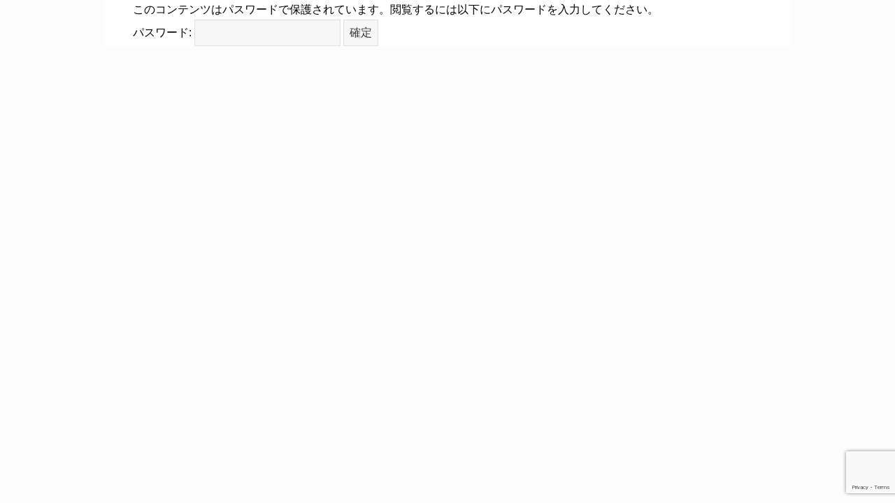

--- FILE ---
content_type: text/html; charset=UTF-8
request_url: https://shuya.jp/archives/lp/theownedmedia
body_size: 6130
content:
<!DOCTYPE html>
<html dir="ltr" lang="ja" id="html" prefix="og: https://ogp.me/ns#" data-loaded="false" data-scrolled="false" data-spmenu="closed">
<head>
<meta charset="utf-8">
<meta name="format-detection" content="telephone=no">
<meta http-equiv="X-UA-Compatible" content="IE=edge">
<meta name="viewport" content="width=device-width">
<link media="all" href="https://shuya.jp/wp-content/cache/autoptimize/css/autoptimize_2393614c27e2a5152dcae5c9491560d8.css" rel="stylesheet"><link media="print" href="https://shuya.jp/wp-content/cache/autoptimize/css/autoptimize_30cf4bd0a6a91f7e9b066476233b9a42.css" rel="stylesheet"><title>保護中: The Ownedmedia販売ページ | 副業の学校</title>

	  
		<!-- All in One SEO 4.4.5.1 - aioseo.com -->
		<meta name="robots" content="max-image-preview:large" />
		<link rel="canonical" href="https://shuya.jp/archives/lp/theownedmedia" />
		<meta name="generator" content="All in One SEO (AIOSEO) 4.4.5.1" />
		<meta property="og:locale" content="ja_JP" />
		<meta property="og:site_name" content="副業の学校 | 副業の学校" />
		<meta property="og:type" content="article" />
		<meta property="og:title" content="保護中: The Ownedmedia販売ページ | 副業の学校" />
		<meta property="og:url" content="https://shuya.jp/archives/lp/theownedmedia" />
		<meta property="article:published_time" content="2019-07-25T08:16:07+00:00" />
		<meta property="article:modified_time" content="2019-08-22T16:13:44+00:00" />
		<meta name="twitter:card" content="summary_large_image" />
		<meta name="twitter:title" content="保護中: The Ownedmedia販売ページ | 副業の学校" />
		<meta name="google" content="nositelinkssearchbox" />
		<script type="application/ld+json" class="aioseo-schema">
			{"@context":"https:\/\/schema.org","@graph":[{"@type":"BreadcrumbList","@id":"https:\/\/shuya.jp\/archives\/lp\/theownedmedia#breadcrumblist","itemListElement":[{"@type":"ListItem","@id":"https:\/\/shuya.jp\/#listItem","position":1,"item":{"@type":"WebPage","@id":"https:\/\/shuya.jp\/","name":"\u30db\u30fc\u30e0","description":"shuya.jp\u203bWEB\u30b5\u30a4\u30c8\u904b\u55b6\u6b745\u5e74\u3067\u526f\u696d\u306a\u304c\u3089\u6708\u9593\u5831\u916c3,000\u4e07\u5186\u7a3c\u304e\u30011\u51044\u5343\u4e07\u5186\u3067\u30b5\u30a4\u30c8\u3092\u58f2\u5374\u3057\u305f\u30b7\u30e5\u30a6\u30e4\u304c\u30b5\u30e9\u30ea\u30fc\u30de\u30f3\u306b\u5bfe\u3057\u3066\u3001\u526f\u696d\u3067\u7a3c\u3050\u65b9\u6cd5\u3084\u30a2\u30d5\u30a3\u30ea\u30a8\u30a4\u30c8\u306e\u65b9\u6cd5\u3001WEB\u8cc7\u7523\u30b5\u30a4\u30c8\u306e\u4f5c\u6210\u65b9\u6cd5\u3001\u307e\u305f\u4f01\u696d\u5411\u3051\u306bSEO\u5bfe\u7b56\u306e\u65b9\u6cd5\u3092\u4f1d\u3048\u308b\u30b5\u30a4\u30c8\u3067\u3059\u3002","url":"https:\/\/shuya.jp\/"},"nextItem":"https:\/\/shuya.jp\/archives\/lp\/theownedmedia#listItem"},{"@type":"ListItem","@id":"https:\/\/shuya.jp\/archives\/lp\/theownedmedia#listItem","position":2,"item":{"@type":"WebPage","@id":"https:\/\/shuya.jp\/archives\/lp\/theownedmedia","name":"The Ownedmedia\u8ca9\u58f2\u30da\u30fc\u30b8","url":"https:\/\/shuya.jp\/archives\/lp\/theownedmedia"},"previousItem":"https:\/\/shuya.jp\/#listItem"}]},{"@type":"Organization","@id":"https:\/\/shuya.jp\/#organization","name":"\u526f\u696d\u306e\u5b66\u6821","url":"https:\/\/shuya.jp\/"},{"@type":"Person","@id":"https:\/\/shuya.jp\/archives\/author\/shuya1017#author","url":"https:\/\/shuya.jp\/archives\/author\/shuya1017","name":"\u65b0\u5bae\u79c0\u4e5f"},{"@type":"WebPage","@id":"https:\/\/shuya.jp\/archives\/lp\/theownedmedia#webpage","url":"https:\/\/shuya.jp\/archives\/lp\/theownedmedia","name":"\u4fdd\u8b77\u4e2d: The Ownedmedia\u8ca9\u58f2\u30da\u30fc\u30b8 | \u526f\u696d\u306e\u5b66\u6821","inLanguage":"ja","isPartOf":{"@id":"https:\/\/shuya.jp\/#website"},"breadcrumb":{"@id":"https:\/\/shuya.jp\/archives\/lp\/theownedmedia#breadcrumblist"},"author":{"@id":"https:\/\/shuya.jp\/archives\/author\/shuya1017#author"},"creator":{"@id":"https:\/\/shuya.jp\/archives\/author\/shuya1017#author"},"datePublished":"2019-07-25T08:16:07+09:00","dateModified":"2019-08-22T16:13:44+09:00"},{"@type":"WebSite","@id":"https:\/\/shuya.jp\/#website","url":"https:\/\/shuya.jp\/","name":"\u526f\u696d\u306e\u5b66\u6821","description":"\u526f\u696d\u306e\u5b66\u6821","inLanguage":"ja","publisher":{"@id":"https:\/\/shuya.jp\/#organization"}}]}
		</script>
		<!-- All in One SEO -->

<link href='https://sp-ao.shortpixel.ai' rel='preconnect' />
<link rel="alternate" type="application/rss+xml" title="副業の学校 &raquo; フィード" href="https://shuya.jp/feed" />
<link rel="alternate" type="application/rss+xml" title="副業の学校 &raquo; コメントフィード" href="https://shuya.jp/comments/feed" />















<link rel='stylesheet' id='pz-linkcard-css' href='https://shuya.jp/wp-content/cache/autoptimize/css/autoptimize_single_e2bb7287049c8821490e50d22444a143.css?ver=2.4.7.21' type='text/css' media='all' />







<script type='text/javascript' src='https://shuya.jp/wp-includes/js/jquery/jquery.min.js?ver=3.7.0' id='jquery-core-js'></script>
<script id="jquery-js-after" type="text/javascript">
jQuery(document).ready(function() {
	jQuery(".8ed5e9b4ec94854be41ed509ae83b0ab").click(function() {
		jQuery.post(
			"https://shuya.jp/wp-admin/admin-ajax.php", {
				"action": "quick_adsense_onpost_ad_click",
				"quick_adsense_onpost_ad_index": jQuery(this).attr("data-index"),
				"quick_adsense_nonce": "3e472a3e89",
			}, function(response) { }
		);
	});
});
</script>



<script id="wpp-json" type="application/json">
{"sampling_active":0,"sampling_rate":100,"ajax_url":"https:\/\/shuya.jp\/wp-json\/wordpress-popular-posts\/v1\/popular-posts","api_url":"https:\/\/shuya.jp\/wp-json\/wordpress-popular-posts","ID":79,"token":"b679099c74","lang":0,"debug":0}
</script>


<noscript><link href="https://shuya.jp/wp-content/themes/swell/build/css/noscript.css" rel="stylesheet"></noscript>
<link rel="https://api.w.org/" href="https://shuya.jp/wp-json/" /><link rel="alternate" type="application/json" href="https://shuya.jp/wp-json/wp/v2/lp/79" /><link rel='shortlink' href='https://shuya.jp/?p=79' />
<script type="text/javascript">
	window._wp_rp_static_base_url = 'https://wprp.sovrn.com/static/';
	window._wp_rp_wp_ajax_url = "https://shuya.jp/wp-admin/admin-ajax.php";
	window._wp_rp_plugin_version = '3.6.4';
	window._wp_rp_post_id = '79';
	window._wp_rp_num_rel_posts = '6';
	window._wp_rp_thumbnails = true;
	window._wp_rp_post_title = 'The+Ownedmedia%E8%B2%A9%E5%A3%B2%E3%83%9A%E3%83%BC%E3%82%B8';
	window._wp_rp_post_tags = [];
	window._wp_rp_promoted_content = true;
</script>


<script type='text/javascript'>document.cookie = 'quads_browser_width='+screen.width;</script>            
            <meta name="generator" content="Elementor 3.16.2; features: e_dom_optimization, e_optimized_assets_loading, e_optimized_css_loading, additional_custom_breakpoints; settings: css_print_method-external, google_font-enabled, font_display-auto">

<!-- BEGIN: WP Social Bookmarking Light HEAD --><script>
    (function (d, s, id) {
        var js, fjs = d.getElementsByTagName(s)[0];
        if (d.getElementById(id)) return;
        js = d.createElement(s);
        js.id = id;
        js.src = "//connect.facebook.net/en_US/sdk.js#xfbml=1&version=v2.7";
        fjs.parentNode.insertBefore(js, fjs);
    }(document, 'script', 'facebook-jssdk'));
</script>

<!-- END: WP Social Bookmarking Light HEAD -->
<link rel="icon" href="https://sp-ao.shortpixel.ai/client/to_auto,q_glossy,ret_img,w_32,h_32/https://shuya.jp/wp-content/uploads/2019/05/cropped-icon.fw_-32x32.png" sizes="32x32" />
<link rel="icon" href="https://sp-ao.shortpixel.ai/client/to_auto,q_glossy,ret_img,w_192,h_192/https://shuya.jp/wp-content/uploads/2019/05/cropped-icon.fw_-192x192.png" sizes="192x192" />
<link rel="apple-touch-icon" href="https://sp-ao.shortpixel.ai/client/to_auto,q_glossy,ret_img,w_180,h_180/https://shuya.jp/wp-content/uploads/2019/05/cropped-icon.fw_-180x180.png" />
<meta name="msapplication-TileImage" content="https://shuya.jp/wp-content/uploads/2019/05/cropped-icon.fw_-270x270.png" />



</head>
<body data-rsssl=1>
<div id="body_wrap" class="lp-template-default single single-lp postid-79 -body-solid -index-off -sidebar-off id_79 elementor-default elementor-kit-">
	
	<div id="lp-content" class="lp-content -style-" data-postid="79">
		<main class="lp-content__inner">
			
			
			<div class="lp-content__postContent post_content">
				<form action="https://shuya.jp/wp-login.php?action=postpass" class="post-password-form" method="post">
<p>このコンテンツはパスワードで保護されています。閲覧するには以下にパスワードを入力してください。</p>
<p><label for="pwbox-79">パスワード: <input name="post_password" id="pwbox-79" type="password" spellcheck="false" size="20" /></label> <input type="submit" name="Submit" value="確定" /></p>
</form>
<!--CusAds0-->
<div style="font-size: 0px; height: 0px; line-height: 0px; margin: 0; padding: 0; clear: both;"></div>			</div>

		</main>
	</div>



</div><!--/ #all_wrapp-->
<div class="l-scrollObserver" aria-hidden="true"></div>
<!-- BEGIN: WP Social Bookmarking Light FOOTER -->    <script>!function(d,s,id){var js,fjs=d.getElementsByTagName(s)[0],p=/^http:/.test(d.location)?'http':'https';if(!d.getElementById(id)){js=d.createElement(s);js.id=id;js.src=p+'://platform.twitter.com/widgets.js';fjs.parentNode.insertBefore(js,fjs);}}(document, 'script', 'twitter-wjs');</script><!-- END: WP Social Bookmarking Light FOOTER -->
<noscript><style>.lazyload{display:none;}</style></noscript><script data-noptimize="1">window.lazySizesConfig=window.lazySizesConfig||{};window.lazySizesConfig.loadMode=1;</script><script async data-noptimize="1" src='https://shuya.jp/wp-content/plugins/autoptimize/classes/external/js/lazysizes.min.js?ao_version=3.1.8.1'></script><script type='text/javascript' id='swell_script-js-extra'>
/* <![CDATA[ */
var swellVars = {"siteUrl":"https:\/\/shuya.jp\/","restUrl":"https:\/\/shuya.jp\/wp-json\/wp\/v2\/","ajaxUrl":"https:\/\/shuya.jp\/wp-admin\/admin-ajax.php","ajaxNonce":"8e82f3e055","isLoggedIn":"","useAjaxAfterPost":"","useAjaxFooter":"","usePvCount":"1","isFixHeadSP":"1","tocListTag":"ol","tocTarget":"h3","tocPrevText":"\u524d\u306e\u30da\u30fc\u30b8\u3078","tocNextText":"\u6b21\u306e\u30da\u30fc\u30b8\u3078","tocCloseText":"\u6298\u308a\u305f\u305f\u3080","tocOpenText":"\u3082\u3063\u3068\u898b\u308b","tocOmitType":"ct","tocOmitNum":"15","tocMinnum":"2","tocAdPosition":"before","offSmoothScroll":"","psNum":"5","psNumSp":"2","psSpeed":"1500","psDelay":"5000"};
/* ]]> */
</script>



<script type='text/javascript' id='contact-form-7-js-extra'>
/* <![CDATA[ */
var wpcf7 = {"api":{"root":"https:\/\/shuya.jp\/wp-json\/","namespace":"contact-form-7\/v1"}};
/* ]]> */
</script>



<script type='text/javascript' id='toc-front-js-extra'>
/* <![CDATA[ */
var tocplus = {"visibility_show":"\u8868\u793a","visibility_hide":"\u975e\u8868\u793a","width":"Auto"};
/* ]]> */
</script>

<script type='text/javascript' id='ppress-frontend-script-js-extra'>
/* <![CDATA[ */
var pp_ajax_form = {"ajaxurl":"https:\/\/shuya.jp\/wp-admin\/admin-ajax.php","confirm_delete":"Are you sure?","deleting_text":"Deleting...","deleting_error":"An error occurred. Please try again.","nonce":"974ff8a239","disable_ajax_form":"false","is_checkout":"0","is_checkout_tax_enabled":"0"};
/* ]]> */
</script>

<script type='text/javascript' id='wp-jquery-lightbox-js-extra'>
/* <![CDATA[ */
var JQLBSettings = {"fitToScreen":"0","resizeSpeed":"400","displayDownloadLink":"0","navbarOnTop":"0","loopImages":"","resizeCenter":"","marginSize":"","linkTarget":"","help":"","prevLinkTitle":"previous image","nextLinkTitle":"next image","prevLinkText":"\u00ab Previous","nextLinkText":"Next \u00bb","closeTitle":"close image gallery","image":"Image ","of":" of ","download":"Download","jqlb_overlay_opacity":"80","jqlb_overlay_color":"#000000","jqlb_overlay_close":"1","jqlb_border_width":"10","jqlb_border_color":"#ffffff","jqlb_border_radius":"0","jqlb_image_info_background_transparency":"100","jqlb_image_info_bg_color":"#ffffff","jqlb_image_info_text_color":"#000000","jqlb_image_info_text_fontsize":"10","jqlb_show_text_for_image":"1","jqlb_next_image_title":"next image","jqlb_previous_image_title":"previous image","jqlb_next_button_image":"https:\/\/shuya.jp\/wp-content\/plugins\/wp-lightbox-2\/styles\/images\/next.gif","jqlb_previous_button_image":"https:\/\/shuya.jp\/wp-content\/plugins\/wp-lightbox-2\/styles\/images\/prev.gif","jqlb_maximum_width":"","jqlb_maximum_height":"","jqlb_show_close_button":"1","jqlb_close_image_title":"close image gallery","jqlb_close_image_max_heght":"22","jqlb_image_for_close_lightbox":"https:\/\/shuya.jp\/wp-content\/plugins\/wp-lightbox-2\/styles\/images\/closelabel.gif","jqlb_keyboard_navigation":"1","jqlb_popup_size_fix":"0"};
/* ]]> */
</script>

<script type='text/javascript' id='q2w3_fixed_widget-js-extra'>
/* <![CDATA[ */
var q2w3_sidebar_options = [{"use_sticky_position":false,"margin_top":0,"margin_bottom":0,"stop_elements_selectors":"","screen_max_width":0,"screen_max_height":0,"widgets":[]}];
/* ]]> */
</script>

<script type='text/javascript' src='https://www.google.com/recaptcha/api.js?render=6Lca8r8UAAAAABbxl1Eh1hI6YGVfv1RJZ1palk_G&#038;ver=3.0' id='google-recaptcha-js'></script>
<script type='text/javascript' src='https://shuya.jp/wp-includes/js/dist/vendor/wp-polyfill-inert.min.js?ver=3.1.2' id='wp-polyfill-inert-js'></script>
<script type='text/javascript' src='https://shuya.jp/wp-includes/js/dist/vendor/regenerator-runtime.min.js?ver=0.13.11' id='regenerator-runtime-js'></script>
<script type='text/javascript' src='https://shuya.jp/wp-includes/js/dist/vendor/wp-polyfill.min.js?ver=3.15.0' id='wp-polyfill-js'></script>
<script type='text/javascript' id='wpcf7-recaptcha-js-extra'>
/* <![CDATA[ */
var wpcf7_recaptcha = {"sitekey":"6Lca8r8UAAAAABbxl1Eh1hI6YGVfv1RJZ1palk_G","actions":{"homepage":"homepage","contactform":"contactform"}};
/* ]]> */
</script>





<!-- JSON-LD @SWELL -->
<script type="application/ld+json">{"@context": "https://schema.org","@graph": [{"@type":"Organization","@id":"https:\/\/shuya.jp\/#organization","name":"副業の学校","url":"https:\/\/shuya.jp\/"},{"@type":"WebSite","@id":"https:\/\/shuya.jp\/#website","url":"https:\/\/shuya.jp\/","name":"副業の学校","description":"副業の学校"},{"@type":"WebPage","@id":"https:\/\/shuya.jp\/archives\/lp\/theownedmedia","url":"https:\/\/shuya.jp\/archives\/lp\/theownedmedia","name":"保護中: The Ownedmedia販売ページ","description":"こんにちは、秀也です。 本講座で 稼げるオウンドメディアを持つ事で、本当に人生が大逆転します。 私も初めは子供が２人いて（現在は３人に増えました）、独立起業にも失敗して再就職しましたが、メディア構築を覚え実践する事で、本当に時間的にも金銭的にも自由な生活を送っています。 人生どん底から這い上がらせてくれたのが、今回あなたにオススメするオウンドメディアです。 オウンドメディアをやっていなかったらと思うと本当にどうなっていたんだろうと思うほどです。 それくらい、人生にインパクトがあるのがオウンドメディアだと断言できます。 メディア運営を始めてから数年後・・ を出すことができました。 なんと、ピーク","isPartOf":{"@id":"https:\/\/shuya.jp\/#website"}},{"@type":"Article","mainEntityOfPage":{"@type":"WebPage","@id":"https:\/\/shuya.jp\/archives\/lp\/theownedmedia"},"headline":"保護中: The Ownedmedia販売ページ","image":{"@type":"ImageObject","url":"https:\/\/shuya.jp\/wp-content\/themes\/swell\/assets\/img\/no_img.png"},"datePublished":"2019-07-25T17:16:07+0900","dateModified":"2019-08-23T01:13:44+0900","author":{"@type":"Person","@id":"https:\/\/shuya.jp\/archives\/lp\/theownedmedia\/#author","name":"新宮秀也","url":"https:\/\/shuya.jp\/"},"publisher":{"@id":"https:\/\/shuya.jp\/#organization"}}]}</script>
<!-- / JSON-LD @SWELL -->
<script defer src="https://shuya.jp/wp-content/cache/autoptimize/js/autoptimize_f61527659bf21617f2adcdf7caa5e8c4.js"></script></body></html>


--- FILE ---
content_type: text/html; charset=utf-8
request_url: https://www.google.com/recaptcha/api2/anchor?ar=1&k=6Lca8r8UAAAAABbxl1Eh1hI6YGVfv1RJZ1palk_G&co=aHR0cHM6Ly9zaHV5YS5qcDo0NDM.&hl=en&v=PoyoqOPhxBO7pBk68S4YbpHZ&size=invisible&anchor-ms=20000&execute-ms=30000&cb=wphnemtu4vu9
body_size: 48706
content:
<!DOCTYPE HTML><html dir="ltr" lang="en"><head><meta http-equiv="Content-Type" content="text/html; charset=UTF-8">
<meta http-equiv="X-UA-Compatible" content="IE=edge">
<title>reCAPTCHA</title>
<style type="text/css">
/* cyrillic-ext */
@font-face {
  font-family: 'Roboto';
  font-style: normal;
  font-weight: 400;
  font-stretch: 100%;
  src: url(//fonts.gstatic.com/s/roboto/v48/KFO7CnqEu92Fr1ME7kSn66aGLdTylUAMa3GUBHMdazTgWw.woff2) format('woff2');
  unicode-range: U+0460-052F, U+1C80-1C8A, U+20B4, U+2DE0-2DFF, U+A640-A69F, U+FE2E-FE2F;
}
/* cyrillic */
@font-face {
  font-family: 'Roboto';
  font-style: normal;
  font-weight: 400;
  font-stretch: 100%;
  src: url(//fonts.gstatic.com/s/roboto/v48/KFO7CnqEu92Fr1ME7kSn66aGLdTylUAMa3iUBHMdazTgWw.woff2) format('woff2');
  unicode-range: U+0301, U+0400-045F, U+0490-0491, U+04B0-04B1, U+2116;
}
/* greek-ext */
@font-face {
  font-family: 'Roboto';
  font-style: normal;
  font-weight: 400;
  font-stretch: 100%;
  src: url(//fonts.gstatic.com/s/roboto/v48/KFO7CnqEu92Fr1ME7kSn66aGLdTylUAMa3CUBHMdazTgWw.woff2) format('woff2');
  unicode-range: U+1F00-1FFF;
}
/* greek */
@font-face {
  font-family: 'Roboto';
  font-style: normal;
  font-weight: 400;
  font-stretch: 100%;
  src: url(//fonts.gstatic.com/s/roboto/v48/KFO7CnqEu92Fr1ME7kSn66aGLdTylUAMa3-UBHMdazTgWw.woff2) format('woff2');
  unicode-range: U+0370-0377, U+037A-037F, U+0384-038A, U+038C, U+038E-03A1, U+03A3-03FF;
}
/* math */
@font-face {
  font-family: 'Roboto';
  font-style: normal;
  font-weight: 400;
  font-stretch: 100%;
  src: url(//fonts.gstatic.com/s/roboto/v48/KFO7CnqEu92Fr1ME7kSn66aGLdTylUAMawCUBHMdazTgWw.woff2) format('woff2');
  unicode-range: U+0302-0303, U+0305, U+0307-0308, U+0310, U+0312, U+0315, U+031A, U+0326-0327, U+032C, U+032F-0330, U+0332-0333, U+0338, U+033A, U+0346, U+034D, U+0391-03A1, U+03A3-03A9, U+03B1-03C9, U+03D1, U+03D5-03D6, U+03F0-03F1, U+03F4-03F5, U+2016-2017, U+2034-2038, U+203C, U+2040, U+2043, U+2047, U+2050, U+2057, U+205F, U+2070-2071, U+2074-208E, U+2090-209C, U+20D0-20DC, U+20E1, U+20E5-20EF, U+2100-2112, U+2114-2115, U+2117-2121, U+2123-214F, U+2190, U+2192, U+2194-21AE, U+21B0-21E5, U+21F1-21F2, U+21F4-2211, U+2213-2214, U+2216-22FF, U+2308-230B, U+2310, U+2319, U+231C-2321, U+2336-237A, U+237C, U+2395, U+239B-23B7, U+23D0, U+23DC-23E1, U+2474-2475, U+25AF, U+25B3, U+25B7, U+25BD, U+25C1, U+25CA, U+25CC, U+25FB, U+266D-266F, U+27C0-27FF, U+2900-2AFF, U+2B0E-2B11, U+2B30-2B4C, U+2BFE, U+3030, U+FF5B, U+FF5D, U+1D400-1D7FF, U+1EE00-1EEFF;
}
/* symbols */
@font-face {
  font-family: 'Roboto';
  font-style: normal;
  font-weight: 400;
  font-stretch: 100%;
  src: url(//fonts.gstatic.com/s/roboto/v48/KFO7CnqEu92Fr1ME7kSn66aGLdTylUAMaxKUBHMdazTgWw.woff2) format('woff2');
  unicode-range: U+0001-000C, U+000E-001F, U+007F-009F, U+20DD-20E0, U+20E2-20E4, U+2150-218F, U+2190, U+2192, U+2194-2199, U+21AF, U+21E6-21F0, U+21F3, U+2218-2219, U+2299, U+22C4-22C6, U+2300-243F, U+2440-244A, U+2460-24FF, U+25A0-27BF, U+2800-28FF, U+2921-2922, U+2981, U+29BF, U+29EB, U+2B00-2BFF, U+4DC0-4DFF, U+FFF9-FFFB, U+10140-1018E, U+10190-1019C, U+101A0, U+101D0-101FD, U+102E0-102FB, U+10E60-10E7E, U+1D2C0-1D2D3, U+1D2E0-1D37F, U+1F000-1F0FF, U+1F100-1F1AD, U+1F1E6-1F1FF, U+1F30D-1F30F, U+1F315, U+1F31C, U+1F31E, U+1F320-1F32C, U+1F336, U+1F378, U+1F37D, U+1F382, U+1F393-1F39F, U+1F3A7-1F3A8, U+1F3AC-1F3AF, U+1F3C2, U+1F3C4-1F3C6, U+1F3CA-1F3CE, U+1F3D4-1F3E0, U+1F3ED, U+1F3F1-1F3F3, U+1F3F5-1F3F7, U+1F408, U+1F415, U+1F41F, U+1F426, U+1F43F, U+1F441-1F442, U+1F444, U+1F446-1F449, U+1F44C-1F44E, U+1F453, U+1F46A, U+1F47D, U+1F4A3, U+1F4B0, U+1F4B3, U+1F4B9, U+1F4BB, U+1F4BF, U+1F4C8-1F4CB, U+1F4D6, U+1F4DA, U+1F4DF, U+1F4E3-1F4E6, U+1F4EA-1F4ED, U+1F4F7, U+1F4F9-1F4FB, U+1F4FD-1F4FE, U+1F503, U+1F507-1F50B, U+1F50D, U+1F512-1F513, U+1F53E-1F54A, U+1F54F-1F5FA, U+1F610, U+1F650-1F67F, U+1F687, U+1F68D, U+1F691, U+1F694, U+1F698, U+1F6AD, U+1F6B2, U+1F6B9-1F6BA, U+1F6BC, U+1F6C6-1F6CF, U+1F6D3-1F6D7, U+1F6E0-1F6EA, U+1F6F0-1F6F3, U+1F6F7-1F6FC, U+1F700-1F7FF, U+1F800-1F80B, U+1F810-1F847, U+1F850-1F859, U+1F860-1F887, U+1F890-1F8AD, U+1F8B0-1F8BB, U+1F8C0-1F8C1, U+1F900-1F90B, U+1F93B, U+1F946, U+1F984, U+1F996, U+1F9E9, U+1FA00-1FA6F, U+1FA70-1FA7C, U+1FA80-1FA89, U+1FA8F-1FAC6, U+1FACE-1FADC, U+1FADF-1FAE9, U+1FAF0-1FAF8, U+1FB00-1FBFF;
}
/* vietnamese */
@font-face {
  font-family: 'Roboto';
  font-style: normal;
  font-weight: 400;
  font-stretch: 100%;
  src: url(//fonts.gstatic.com/s/roboto/v48/KFO7CnqEu92Fr1ME7kSn66aGLdTylUAMa3OUBHMdazTgWw.woff2) format('woff2');
  unicode-range: U+0102-0103, U+0110-0111, U+0128-0129, U+0168-0169, U+01A0-01A1, U+01AF-01B0, U+0300-0301, U+0303-0304, U+0308-0309, U+0323, U+0329, U+1EA0-1EF9, U+20AB;
}
/* latin-ext */
@font-face {
  font-family: 'Roboto';
  font-style: normal;
  font-weight: 400;
  font-stretch: 100%;
  src: url(//fonts.gstatic.com/s/roboto/v48/KFO7CnqEu92Fr1ME7kSn66aGLdTylUAMa3KUBHMdazTgWw.woff2) format('woff2');
  unicode-range: U+0100-02BA, U+02BD-02C5, U+02C7-02CC, U+02CE-02D7, U+02DD-02FF, U+0304, U+0308, U+0329, U+1D00-1DBF, U+1E00-1E9F, U+1EF2-1EFF, U+2020, U+20A0-20AB, U+20AD-20C0, U+2113, U+2C60-2C7F, U+A720-A7FF;
}
/* latin */
@font-face {
  font-family: 'Roboto';
  font-style: normal;
  font-weight: 400;
  font-stretch: 100%;
  src: url(//fonts.gstatic.com/s/roboto/v48/KFO7CnqEu92Fr1ME7kSn66aGLdTylUAMa3yUBHMdazQ.woff2) format('woff2');
  unicode-range: U+0000-00FF, U+0131, U+0152-0153, U+02BB-02BC, U+02C6, U+02DA, U+02DC, U+0304, U+0308, U+0329, U+2000-206F, U+20AC, U+2122, U+2191, U+2193, U+2212, U+2215, U+FEFF, U+FFFD;
}
/* cyrillic-ext */
@font-face {
  font-family: 'Roboto';
  font-style: normal;
  font-weight: 500;
  font-stretch: 100%;
  src: url(//fonts.gstatic.com/s/roboto/v48/KFO7CnqEu92Fr1ME7kSn66aGLdTylUAMa3GUBHMdazTgWw.woff2) format('woff2');
  unicode-range: U+0460-052F, U+1C80-1C8A, U+20B4, U+2DE0-2DFF, U+A640-A69F, U+FE2E-FE2F;
}
/* cyrillic */
@font-face {
  font-family: 'Roboto';
  font-style: normal;
  font-weight: 500;
  font-stretch: 100%;
  src: url(//fonts.gstatic.com/s/roboto/v48/KFO7CnqEu92Fr1ME7kSn66aGLdTylUAMa3iUBHMdazTgWw.woff2) format('woff2');
  unicode-range: U+0301, U+0400-045F, U+0490-0491, U+04B0-04B1, U+2116;
}
/* greek-ext */
@font-face {
  font-family: 'Roboto';
  font-style: normal;
  font-weight: 500;
  font-stretch: 100%;
  src: url(//fonts.gstatic.com/s/roboto/v48/KFO7CnqEu92Fr1ME7kSn66aGLdTylUAMa3CUBHMdazTgWw.woff2) format('woff2');
  unicode-range: U+1F00-1FFF;
}
/* greek */
@font-face {
  font-family: 'Roboto';
  font-style: normal;
  font-weight: 500;
  font-stretch: 100%;
  src: url(//fonts.gstatic.com/s/roboto/v48/KFO7CnqEu92Fr1ME7kSn66aGLdTylUAMa3-UBHMdazTgWw.woff2) format('woff2');
  unicode-range: U+0370-0377, U+037A-037F, U+0384-038A, U+038C, U+038E-03A1, U+03A3-03FF;
}
/* math */
@font-face {
  font-family: 'Roboto';
  font-style: normal;
  font-weight: 500;
  font-stretch: 100%;
  src: url(//fonts.gstatic.com/s/roboto/v48/KFO7CnqEu92Fr1ME7kSn66aGLdTylUAMawCUBHMdazTgWw.woff2) format('woff2');
  unicode-range: U+0302-0303, U+0305, U+0307-0308, U+0310, U+0312, U+0315, U+031A, U+0326-0327, U+032C, U+032F-0330, U+0332-0333, U+0338, U+033A, U+0346, U+034D, U+0391-03A1, U+03A3-03A9, U+03B1-03C9, U+03D1, U+03D5-03D6, U+03F0-03F1, U+03F4-03F5, U+2016-2017, U+2034-2038, U+203C, U+2040, U+2043, U+2047, U+2050, U+2057, U+205F, U+2070-2071, U+2074-208E, U+2090-209C, U+20D0-20DC, U+20E1, U+20E5-20EF, U+2100-2112, U+2114-2115, U+2117-2121, U+2123-214F, U+2190, U+2192, U+2194-21AE, U+21B0-21E5, U+21F1-21F2, U+21F4-2211, U+2213-2214, U+2216-22FF, U+2308-230B, U+2310, U+2319, U+231C-2321, U+2336-237A, U+237C, U+2395, U+239B-23B7, U+23D0, U+23DC-23E1, U+2474-2475, U+25AF, U+25B3, U+25B7, U+25BD, U+25C1, U+25CA, U+25CC, U+25FB, U+266D-266F, U+27C0-27FF, U+2900-2AFF, U+2B0E-2B11, U+2B30-2B4C, U+2BFE, U+3030, U+FF5B, U+FF5D, U+1D400-1D7FF, U+1EE00-1EEFF;
}
/* symbols */
@font-face {
  font-family: 'Roboto';
  font-style: normal;
  font-weight: 500;
  font-stretch: 100%;
  src: url(//fonts.gstatic.com/s/roboto/v48/KFO7CnqEu92Fr1ME7kSn66aGLdTylUAMaxKUBHMdazTgWw.woff2) format('woff2');
  unicode-range: U+0001-000C, U+000E-001F, U+007F-009F, U+20DD-20E0, U+20E2-20E4, U+2150-218F, U+2190, U+2192, U+2194-2199, U+21AF, U+21E6-21F0, U+21F3, U+2218-2219, U+2299, U+22C4-22C6, U+2300-243F, U+2440-244A, U+2460-24FF, U+25A0-27BF, U+2800-28FF, U+2921-2922, U+2981, U+29BF, U+29EB, U+2B00-2BFF, U+4DC0-4DFF, U+FFF9-FFFB, U+10140-1018E, U+10190-1019C, U+101A0, U+101D0-101FD, U+102E0-102FB, U+10E60-10E7E, U+1D2C0-1D2D3, U+1D2E0-1D37F, U+1F000-1F0FF, U+1F100-1F1AD, U+1F1E6-1F1FF, U+1F30D-1F30F, U+1F315, U+1F31C, U+1F31E, U+1F320-1F32C, U+1F336, U+1F378, U+1F37D, U+1F382, U+1F393-1F39F, U+1F3A7-1F3A8, U+1F3AC-1F3AF, U+1F3C2, U+1F3C4-1F3C6, U+1F3CA-1F3CE, U+1F3D4-1F3E0, U+1F3ED, U+1F3F1-1F3F3, U+1F3F5-1F3F7, U+1F408, U+1F415, U+1F41F, U+1F426, U+1F43F, U+1F441-1F442, U+1F444, U+1F446-1F449, U+1F44C-1F44E, U+1F453, U+1F46A, U+1F47D, U+1F4A3, U+1F4B0, U+1F4B3, U+1F4B9, U+1F4BB, U+1F4BF, U+1F4C8-1F4CB, U+1F4D6, U+1F4DA, U+1F4DF, U+1F4E3-1F4E6, U+1F4EA-1F4ED, U+1F4F7, U+1F4F9-1F4FB, U+1F4FD-1F4FE, U+1F503, U+1F507-1F50B, U+1F50D, U+1F512-1F513, U+1F53E-1F54A, U+1F54F-1F5FA, U+1F610, U+1F650-1F67F, U+1F687, U+1F68D, U+1F691, U+1F694, U+1F698, U+1F6AD, U+1F6B2, U+1F6B9-1F6BA, U+1F6BC, U+1F6C6-1F6CF, U+1F6D3-1F6D7, U+1F6E0-1F6EA, U+1F6F0-1F6F3, U+1F6F7-1F6FC, U+1F700-1F7FF, U+1F800-1F80B, U+1F810-1F847, U+1F850-1F859, U+1F860-1F887, U+1F890-1F8AD, U+1F8B0-1F8BB, U+1F8C0-1F8C1, U+1F900-1F90B, U+1F93B, U+1F946, U+1F984, U+1F996, U+1F9E9, U+1FA00-1FA6F, U+1FA70-1FA7C, U+1FA80-1FA89, U+1FA8F-1FAC6, U+1FACE-1FADC, U+1FADF-1FAE9, U+1FAF0-1FAF8, U+1FB00-1FBFF;
}
/* vietnamese */
@font-face {
  font-family: 'Roboto';
  font-style: normal;
  font-weight: 500;
  font-stretch: 100%;
  src: url(//fonts.gstatic.com/s/roboto/v48/KFO7CnqEu92Fr1ME7kSn66aGLdTylUAMa3OUBHMdazTgWw.woff2) format('woff2');
  unicode-range: U+0102-0103, U+0110-0111, U+0128-0129, U+0168-0169, U+01A0-01A1, U+01AF-01B0, U+0300-0301, U+0303-0304, U+0308-0309, U+0323, U+0329, U+1EA0-1EF9, U+20AB;
}
/* latin-ext */
@font-face {
  font-family: 'Roboto';
  font-style: normal;
  font-weight: 500;
  font-stretch: 100%;
  src: url(//fonts.gstatic.com/s/roboto/v48/KFO7CnqEu92Fr1ME7kSn66aGLdTylUAMa3KUBHMdazTgWw.woff2) format('woff2');
  unicode-range: U+0100-02BA, U+02BD-02C5, U+02C7-02CC, U+02CE-02D7, U+02DD-02FF, U+0304, U+0308, U+0329, U+1D00-1DBF, U+1E00-1E9F, U+1EF2-1EFF, U+2020, U+20A0-20AB, U+20AD-20C0, U+2113, U+2C60-2C7F, U+A720-A7FF;
}
/* latin */
@font-face {
  font-family: 'Roboto';
  font-style: normal;
  font-weight: 500;
  font-stretch: 100%;
  src: url(//fonts.gstatic.com/s/roboto/v48/KFO7CnqEu92Fr1ME7kSn66aGLdTylUAMa3yUBHMdazQ.woff2) format('woff2');
  unicode-range: U+0000-00FF, U+0131, U+0152-0153, U+02BB-02BC, U+02C6, U+02DA, U+02DC, U+0304, U+0308, U+0329, U+2000-206F, U+20AC, U+2122, U+2191, U+2193, U+2212, U+2215, U+FEFF, U+FFFD;
}
/* cyrillic-ext */
@font-face {
  font-family: 'Roboto';
  font-style: normal;
  font-weight: 900;
  font-stretch: 100%;
  src: url(//fonts.gstatic.com/s/roboto/v48/KFO7CnqEu92Fr1ME7kSn66aGLdTylUAMa3GUBHMdazTgWw.woff2) format('woff2');
  unicode-range: U+0460-052F, U+1C80-1C8A, U+20B4, U+2DE0-2DFF, U+A640-A69F, U+FE2E-FE2F;
}
/* cyrillic */
@font-face {
  font-family: 'Roboto';
  font-style: normal;
  font-weight: 900;
  font-stretch: 100%;
  src: url(//fonts.gstatic.com/s/roboto/v48/KFO7CnqEu92Fr1ME7kSn66aGLdTylUAMa3iUBHMdazTgWw.woff2) format('woff2');
  unicode-range: U+0301, U+0400-045F, U+0490-0491, U+04B0-04B1, U+2116;
}
/* greek-ext */
@font-face {
  font-family: 'Roboto';
  font-style: normal;
  font-weight: 900;
  font-stretch: 100%;
  src: url(//fonts.gstatic.com/s/roboto/v48/KFO7CnqEu92Fr1ME7kSn66aGLdTylUAMa3CUBHMdazTgWw.woff2) format('woff2');
  unicode-range: U+1F00-1FFF;
}
/* greek */
@font-face {
  font-family: 'Roboto';
  font-style: normal;
  font-weight: 900;
  font-stretch: 100%;
  src: url(//fonts.gstatic.com/s/roboto/v48/KFO7CnqEu92Fr1ME7kSn66aGLdTylUAMa3-UBHMdazTgWw.woff2) format('woff2');
  unicode-range: U+0370-0377, U+037A-037F, U+0384-038A, U+038C, U+038E-03A1, U+03A3-03FF;
}
/* math */
@font-face {
  font-family: 'Roboto';
  font-style: normal;
  font-weight: 900;
  font-stretch: 100%;
  src: url(//fonts.gstatic.com/s/roboto/v48/KFO7CnqEu92Fr1ME7kSn66aGLdTylUAMawCUBHMdazTgWw.woff2) format('woff2');
  unicode-range: U+0302-0303, U+0305, U+0307-0308, U+0310, U+0312, U+0315, U+031A, U+0326-0327, U+032C, U+032F-0330, U+0332-0333, U+0338, U+033A, U+0346, U+034D, U+0391-03A1, U+03A3-03A9, U+03B1-03C9, U+03D1, U+03D5-03D6, U+03F0-03F1, U+03F4-03F5, U+2016-2017, U+2034-2038, U+203C, U+2040, U+2043, U+2047, U+2050, U+2057, U+205F, U+2070-2071, U+2074-208E, U+2090-209C, U+20D0-20DC, U+20E1, U+20E5-20EF, U+2100-2112, U+2114-2115, U+2117-2121, U+2123-214F, U+2190, U+2192, U+2194-21AE, U+21B0-21E5, U+21F1-21F2, U+21F4-2211, U+2213-2214, U+2216-22FF, U+2308-230B, U+2310, U+2319, U+231C-2321, U+2336-237A, U+237C, U+2395, U+239B-23B7, U+23D0, U+23DC-23E1, U+2474-2475, U+25AF, U+25B3, U+25B7, U+25BD, U+25C1, U+25CA, U+25CC, U+25FB, U+266D-266F, U+27C0-27FF, U+2900-2AFF, U+2B0E-2B11, U+2B30-2B4C, U+2BFE, U+3030, U+FF5B, U+FF5D, U+1D400-1D7FF, U+1EE00-1EEFF;
}
/* symbols */
@font-face {
  font-family: 'Roboto';
  font-style: normal;
  font-weight: 900;
  font-stretch: 100%;
  src: url(//fonts.gstatic.com/s/roboto/v48/KFO7CnqEu92Fr1ME7kSn66aGLdTylUAMaxKUBHMdazTgWw.woff2) format('woff2');
  unicode-range: U+0001-000C, U+000E-001F, U+007F-009F, U+20DD-20E0, U+20E2-20E4, U+2150-218F, U+2190, U+2192, U+2194-2199, U+21AF, U+21E6-21F0, U+21F3, U+2218-2219, U+2299, U+22C4-22C6, U+2300-243F, U+2440-244A, U+2460-24FF, U+25A0-27BF, U+2800-28FF, U+2921-2922, U+2981, U+29BF, U+29EB, U+2B00-2BFF, U+4DC0-4DFF, U+FFF9-FFFB, U+10140-1018E, U+10190-1019C, U+101A0, U+101D0-101FD, U+102E0-102FB, U+10E60-10E7E, U+1D2C0-1D2D3, U+1D2E0-1D37F, U+1F000-1F0FF, U+1F100-1F1AD, U+1F1E6-1F1FF, U+1F30D-1F30F, U+1F315, U+1F31C, U+1F31E, U+1F320-1F32C, U+1F336, U+1F378, U+1F37D, U+1F382, U+1F393-1F39F, U+1F3A7-1F3A8, U+1F3AC-1F3AF, U+1F3C2, U+1F3C4-1F3C6, U+1F3CA-1F3CE, U+1F3D4-1F3E0, U+1F3ED, U+1F3F1-1F3F3, U+1F3F5-1F3F7, U+1F408, U+1F415, U+1F41F, U+1F426, U+1F43F, U+1F441-1F442, U+1F444, U+1F446-1F449, U+1F44C-1F44E, U+1F453, U+1F46A, U+1F47D, U+1F4A3, U+1F4B0, U+1F4B3, U+1F4B9, U+1F4BB, U+1F4BF, U+1F4C8-1F4CB, U+1F4D6, U+1F4DA, U+1F4DF, U+1F4E3-1F4E6, U+1F4EA-1F4ED, U+1F4F7, U+1F4F9-1F4FB, U+1F4FD-1F4FE, U+1F503, U+1F507-1F50B, U+1F50D, U+1F512-1F513, U+1F53E-1F54A, U+1F54F-1F5FA, U+1F610, U+1F650-1F67F, U+1F687, U+1F68D, U+1F691, U+1F694, U+1F698, U+1F6AD, U+1F6B2, U+1F6B9-1F6BA, U+1F6BC, U+1F6C6-1F6CF, U+1F6D3-1F6D7, U+1F6E0-1F6EA, U+1F6F0-1F6F3, U+1F6F7-1F6FC, U+1F700-1F7FF, U+1F800-1F80B, U+1F810-1F847, U+1F850-1F859, U+1F860-1F887, U+1F890-1F8AD, U+1F8B0-1F8BB, U+1F8C0-1F8C1, U+1F900-1F90B, U+1F93B, U+1F946, U+1F984, U+1F996, U+1F9E9, U+1FA00-1FA6F, U+1FA70-1FA7C, U+1FA80-1FA89, U+1FA8F-1FAC6, U+1FACE-1FADC, U+1FADF-1FAE9, U+1FAF0-1FAF8, U+1FB00-1FBFF;
}
/* vietnamese */
@font-face {
  font-family: 'Roboto';
  font-style: normal;
  font-weight: 900;
  font-stretch: 100%;
  src: url(//fonts.gstatic.com/s/roboto/v48/KFO7CnqEu92Fr1ME7kSn66aGLdTylUAMa3OUBHMdazTgWw.woff2) format('woff2');
  unicode-range: U+0102-0103, U+0110-0111, U+0128-0129, U+0168-0169, U+01A0-01A1, U+01AF-01B0, U+0300-0301, U+0303-0304, U+0308-0309, U+0323, U+0329, U+1EA0-1EF9, U+20AB;
}
/* latin-ext */
@font-face {
  font-family: 'Roboto';
  font-style: normal;
  font-weight: 900;
  font-stretch: 100%;
  src: url(//fonts.gstatic.com/s/roboto/v48/KFO7CnqEu92Fr1ME7kSn66aGLdTylUAMa3KUBHMdazTgWw.woff2) format('woff2');
  unicode-range: U+0100-02BA, U+02BD-02C5, U+02C7-02CC, U+02CE-02D7, U+02DD-02FF, U+0304, U+0308, U+0329, U+1D00-1DBF, U+1E00-1E9F, U+1EF2-1EFF, U+2020, U+20A0-20AB, U+20AD-20C0, U+2113, U+2C60-2C7F, U+A720-A7FF;
}
/* latin */
@font-face {
  font-family: 'Roboto';
  font-style: normal;
  font-weight: 900;
  font-stretch: 100%;
  src: url(//fonts.gstatic.com/s/roboto/v48/KFO7CnqEu92Fr1ME7kSn66aGLdTylUAMa3yUBHMdazQ.woff2) format('woff2');
  unicode-range: U+0000-00FF, U+0131, U+0152-0153, U+02BB-02BC, U+02C6, U+02DA, U+02DC, U+0304, U+0308, U+0329, U+2000-206F, U+20AC, U+2122, U+2191, U+2193, U+2212, U+2215, U+FEFF, U+FFFD;
}

</style>
<link rel="stylesheet" type="text/css" href="https://www.gstatic.com/recaptcha/releases/PoyoqOPhxBO7pBk68S4YbpHZ/styles__ltr.css">
<script nonce="_HIQqML8J96p4EHTJcx4Bg" type="text/javascript">window['__recaptcha_api'] = 'https://www.google.com/recaptcha/api2/';</script>
<script type="text/javascript" src="https://www.gstatic.com/recaptcha/releases/PoyoqOPhxBO7pBk68S4YbpHZ/recaptcha__en.js" nonce="_HIQqML8J96p4EHTJcx4Bg">
      
    </script></head>
<body><div id="rc-anchor-alert" class="rc-anchor-alert"></div>
<input type="hidden" id="recaptcha-token" value="[base64]">
<script type="text/javascript" nonce="_HIQqML8J96p4EHTJcx4Bg">
      recaptcha.anchor.Main.init("[\x22ainput\x22,[\x22bgdata\x22,\x22\x22,\[base64]/[base64]/[base64]/[base64]/[base64]/[base64]/[base64]/[base64]/[base64]/[base64]\\u003d\x22,\[base64]\\u003d\x22,\x22Dn1Gw63Cr1NyVsKlQMOtfcKqN8KwYU/[base64]/H8ONwqjDhcO7w6UYwoVSw70HLjnCm8KeJcKOIsONQnDDulnDuMKfw6zDsUIfwptPw4vDqcOcwrhmwqHCicKSRcKlU8KhIcKLdVnDgVNGwqLDrWtvfTTCtcOQSH9TNMO7MMKiw5FvXXvDm8KWO8OXQx3DkVXCtMK5w4LCtERVwqcswqVew4XDqA3CusKBEzYOwrIUwp/[base64]/CrcOLw5/DncOlYsKdw5Qtw5paBsKdw40FwpzDhjQRX1oFw65DwqpMNhl5fMOSwobCg8Krw47CmSDDsQIkJMOgecOCQMOXw4nCmMOTbT3Do2NzOyvDs8OUMcOuL1s/aMO/PEbDi8OQOMK+wqbCosOhD8KYw6LDhHTDkibCuW/CuMOdw4LDlsKgM0sSHXtsMwzClMO/w7vCsMKEwqrDtcOLTsKMPSliPmMqwpwcecObIjrDvcKBwokOw7vChFA9wrXCt8K/wqzCoDvDn8Opw63DscO9woNkwpdsCMKrwo7DmMKcPcO/OMORwp/CosO0BXnCuDzDkkfCoMOFw61HGkpNEcO3wqwGBMKCwrzDvsOsfDzDtMOvTcOBwpTCpsKGQsKqb28pdRPCpMOWacKkY295w7TCpwwxBsOZLhZGwrHDj8O6Wn/CpsKYw7xHP8K/SMOvwqRjw757U8Oaw4oNPTZ/NTVEWGnCu8KGNMKuGnHDlsOxCcKvSEAzwqrCvMKFScO5QiHDnsOvw7sMKcKXw7ZBw7AhABgzHsOuIm3CjyfDocO4LcO/DBnDocOMwpBIwqgIwoPDi8OtwobDoV4qw6lywqw8asKzKcOuexgyP8KGw6/CiwxgdWLDkcOIfic5EMKsYykBw6Rzf2LDscKxcsKlRS/DiGfCs0MGK8ORwrMwYT0/DWrCrcOMNUnCvcOuw6lBLcKpwqfDsMOTVcORUcKCwrLCkcKzwrzDrDpJw73CssKlSsKNacK2YsK/ODHCmWHDh8OkLMOkARYNwppRw6zCmAzDpWsnXMKAIFbCt2QpwpweJmrDgwPCiHvCgVHDhsKSw7/[base64]/Dkhs1HcOAdMKCacKubcOyWm9AAsOEw5fDjsO/w43ChMKYeylLcsKNRERRwrvCpcK0wqPCm8O+McORFV1IGxkxXmVFCMOPTsKKwp7DgsKGwqA7wo7CuMOlw7hWY8OXScOGccOQw6Z9w6TCoMK1wqDDpsK/[base64]/DrcKHwqfDuiXDqkHChk7CsMKGw6soGijDgTnCqT7CrsKhOMO4w4dowq0VcMKlLmFJw4twQHp/wonCvMOWLMKgIA7DrUPCucOtwoXCtxBswrLDn1DDt2cHFC7DiUEfUDLDnsOTJcO+w68Vw58ww58PQSJ3NkfCt8Kyw7zCvE99w7TCgC7DsS/[base64]/[base64]/DgEJMw6rDu1JXw6jCn8KVAntqwrHCjMKOw5lpw4tNw6IyfsOgwqTCtg7Dq1vChWd/wrfDiWTDuMO+wr4Mwq9sZsK8w63Dj8O2wodmwpo3w7LDvz3CpDd0ZxzCl8Ozw7/CkMOFN8Oew7rDjXjDhcOSWMKMA1Eiw7vCssOKEVUoc8Kwdxs7w6wMwooEwpgXc8K+MV3Ct8K/w5IlVMKtRGlmw4kGwp7CuxFlLMOwAWDCmcKGKHDChcORHjdIwr5Xwrk7IMKSw5DCm8K0OcKCUXQ2w4zDjcKHw7ssNsKKw48Aw5HDtCh+XMOeRhHDj8OpalDDjGfDtFfCocKwwrHCocKYJgXCpsO4Cwk/[base64]/HQdhfSppwpFOWcKCw6wBZcKrcVEabHfDnCTCgsK/[base64]/CgFxTPW9XfcKZWMOTcsOjVsOiw4cGwojCjsKuHMKaY17DsTVewqMEQcK1wobDj8K3wqQGwqZxHFvCnHjCgwTDol/[base64]/CucOBwq98SglJIsKfwoHCnMOqN8KYw6hvwoUwTMOZwqYxbsK4VkAhN0huwo7DtcO/w7TCqMOaG0Iqw60Df8KZYSLCoEHCmcKIwrwkD3Q6wp1Gw5ZJFsOrHcOvw7g5VkxgeRfDjsOVBsOsf8KqMsO2w4cuw7wMwofCiMK4wqwTOTXCpcKRw5cfKG3DpMOzw4vClsOpw7RYwrtJQmfDpgrCiiTChcOfw7PCjQ4cbcK5wo3DvSZ9LCvClzUrwqdEG8KgWHl/a2rDs0ZYw44HwrfDiw7Dh3EWwpdGLljDr3fDisOPw61AY1jCkcKvw6/DtMKkw6MZXcKhZQvDqcKNKl9BwqAKeQYxXsKbVMOXK3fDlmkyfk7DqVZkwpF+A0jDoMOmEsOAwrnDrmjCqsOKwoPCusKxNkYXwqbCjMOzwoF9wrYrDsKRHMOBVMOWw7ZuwpLDuxXCmMOGPzbDqmPCpMK5dUfDn8OuRsKsw5HCrcOuwokCwop2TVTDscOCEAMQw4/[base64]/DtsKmwqMoVsO2G8Kiw4I/w5M0IcK9woLDvlLDlyXCq8OCSQLCt8KUCMK2wqzCs0w3F2TDrA/CssOSw6xKM8OILcKYwppDw68AY3fCg8OeP8OcCUUHwqfDqA94wqdKfErDnjdyw6khwqxBwoRWfCbCv3LCjsOEw7nCuMOhw43CoF7DmMOowrNDw41NwpAlXcKeZ8OSfcK4XQ/CrsOvw7zDoQ/Dr8Klwq5qw6DCgGnDocOUw7jCrsOuwpTCmMK5ZMKIcsO3QWgSwo0Sw6J8IVHCq3LDm0PCi8KjwocdJsOcDT4owqQyOsOiPSAEw6LCh8Kgw63ClsKDwoYuSMOmwrjDhDfDj8OVe8ObMC/Cu8OJcDzCmsKRw6Zdw4zCj8ORwoMqFTTCk8KaYCwswprCuRJbw4jDsTlYWV0Pw6d/[base64]/DvsKWWHzClMO0w4bDtMOBWjoMwo7CmC5TMXEpw5HDhMO2wqbCr11uClXDhT/[base64]/LAUNZFIEf8O4wofChV/DuQsvwr9mw4jDg8KUw58Zw7zCqsOVdgs7w5kPa8KHBCLDtsOAWMK7fm99w7fDnlHDrsKgUUBrHsOMwovDsBoSwqzDi8O8w4NlwrzCuwQgBMKzUsKbPWLDlcKqQEtAwqElf8OyB0rDumdUwpA8wqlqwqpYQl/CvzfCiHfDpBrDhy/DscOHEWNXWiQUwonDm0obw5bClsO7w74zwoXCucORfh5ew7RQwo0MXMKLdSfCkkPDu8OibHcTQlTCiMKCIwDDq3RAw5p4w5RGFS1uY33DocK/I3/CmcKhWMKGXcO7wrJKdMKuS2Axw6TDg1fDoCIuw7ELSyxEw5dtwp7Drn/[base64]/DhlPDjGVlWMO0V1bDuHDCkMKPw5TDuRk9w5HCocKUw4ItWcK8wofDrj3DgFzDrDs7wrbDkTDDnX0gNcO5HMKbwpbDpy/[base64]/[base64]/wrnCqGsdS8OqEjlbw4ZIwqfCumzClUjDp2nChsOXwrhXw7FrwpTCpsOda8OuJiTCo8KuwoUBw6JswqRmw49Vw5kJwqhMw4EpEVkEw78qNkMscQnCp18zw77Dt8K3w6XCksKHFcORM8OqwrBIwod/VmTCohAuH20qwqPDuxQ9w6LCjcK9w7orAyBdwrLChsKzVEHDm8KfB8OkESTDsFkrJCvDhcOYakdnOMK9NDLDqsKrLsORYCLDsiw6w6vDmsK1G8Ojw43DkQzCmMO3U2PCoxFqwqd/[base64]/CmXhqeSR9w5rDnMODw4RgwqZ5w5/[base64]/wr/CmsKYK8Omfh7CtAvCi1nDgGrDhcOsw5LDoMOEw6B9GcOCAANwO0gBJFrCsmvCvnLCnFDDkCM3AMKkQ8KXwqLClUDCvmTCk8OGQhHDiMKzEMOewpTDmcKdZcOmHcKzw7swF3wGwpbDunjCtMK7w5HDgAnCgiXDk2tbw7zChsO6woAKX8K/[base64]/DpcORwobDlsKfw5DCjcK/ZGDCvsKLAMKLw78aZ1EdJAvCl8Kqw6rDl8Kgw4LDjzdRXn1RQzHCnMKPFcORVcKgwqLDrMOWwrRvKMOccsKAw67Dr8OjwrXCtQo7BMKOGzUbZMKyw7srdsKeV8Kkw6bCs8K7Twx3NEvDq8OQfcKUOBcrc1bDgcO3MU9WJmk8wrV3wokoM8OWwopqw47Dgwc/QUzCtMKvw5sCwrcqBA5ew63DhMKIMMKTBD7CpMOxw6DCgsKww4vDncKxw6PCgQDDgsKJwrUfwqHClMK9LiPCswtoKcO/wrrCo8KIwowew4o5dcOKw7tfAMKhb8OMwqbDigkkwqXDg8OmdMKYwqhSH3s6wqlyw6vCh8KkwqbCtzTCtcO0YjTDs8OwwoLDshs9w7B/[base64]/Co0ofwq5lw6PCvcOzTC4zBX5RcMO7U8K7UMK9wpPCncKSwqoEw6waQ2rDncO2YBMGwrrDr8KGVggaS8KhU1PCo3Etwq4ELsOvw4sNwrtvZXluLwc9w7ESG8KTw7PDmT4RYTDChMKPZn/[base64]/Ct10YCsK3WsOpwpfCosK4wrrChQrDqcK9wqMMBsO3wospwrLCmGrCoB/[base64]/DlcKuEVbCrMKeI2vCt8KxbFvDpcOcM2cwWS9GwrLDoE4FwoIfwrRxw7IcwqNoUXDDk30VE8Oaw4TCocOPe8OoCDrDvFMZwqQhwpjCiMO5bGJnworCncKBP3DCgsK5wqzCnDPDjcKpwq9VFcKyw5IaWCbDv8K7w53DuiTCkgrDvcOjAV/Ci8OefTzDhMKfw4UnwrHCnDEcwpTCqljDshPDmsOJw7DDq1QkwqHDi8KywqnDulTCkMKtw7/DoMOQccKYLQJIP8KBWRJQN10nwp54w4LDsAbCgn/DmcO3CgTDuEjCg8OEF8KQwq/[base64]/CucKxw47DscKcRyV2w4bDgStww7sOWh1yRifDgzDCiXrCrcO+w7Aiw7DDtcO2w5BlHzgKVcOGw7HCvg/[base64]/CogJ1w4zDrsOdEH46TQwow5zCqsOhwoAAR8O5HsOKCExHwofDqcOSwpjDjcKQQS/CjcKew4N0wqfCshgsL8Kjw6ZsNzzDssOrCsOSMk3Cp1ksYnhnQcOwWMKDwp0mCsOpwpbCgD5Ew4fCrsOow4/DnMKbwp3ClMK0bMKVdcOhw6JvdcKIwph3EcOUw7/CmMKGW8OUwpEcK8KWwr9Bwp7Dl8K9KcOXW3vDlzxwUMKmw6VOwrt9w70Cw7dYwpzDnDd/[base64]/DkcKOCG3DtcOPwq8ewogjYcKzCMKkJFDCgnnDlxkbw6oDP3PDv8K/[base64]/ClMKZfk/Cn8K3TsOqZMODwrQhw7dQwpNPwrfDvR3Cg8OUcMKQwqjDvRXDoBs+FSXCuEceW1jDiB/DgWPDnDLDsMKdw4Qrw7bCosObwooOw748elo6wpQNPsOwc8O0F8KfwpUcw4c4w5LCsTHDhcKET8Kcw7DCl8KMw6F0GXfDqifDvMOpw6PDp3oUYBhKwq0uAMKVw6F0U8O4woV6wpV/asOwMyN5wpPCrMK6LcOEw65NVw/ChBrDlBnCuXUhBT3CsGzDqsOidxwswpVhwpnCq09pSxsJSsOEP3rCncOeQcKewohlacOrw4tpw4DDkMOOwqUhw5ILw4E7RsKew6EQDV/CkAlAwohtw7XCoMOLCAseesOwPDrDp0nClSFEBSYmwp1fwqrCtx3CpgzDoVxVwqfCjHjChD1rwr0wwrDCigHDqcK8w54ZC0M0NMKAw7/Cn8OOw7TDqsKIwp/CpEt6dcODw6RAwpDDtMKOLBZ3wonDghMTIcKAw5TCgcOqHMKvwqAfI8OxNsKJbTRVw6QmX8Orw6TDmlTCgcKKaWcUNSxGw6nCmT0Kw7HDj0QLRsKAwpIjbcOTw4vClVHDs8O/w7bDhGg5dRjDscOkaGzCj3AEFCXDicOQwrXDrcOTw73CuB/ClMK1OD/[base64]/DljnCqSdoSGlFw6wOIgUFE8K+HF9cwrUhSx5bwo0FRcOCUsKqcmbDgG3Dn8OQw6vDu3HDosOmZioAJUvCqcKPw77DkMKuYsOjAcOawrPCmXvDnsOHIBDDvcO/XMOrwpnCh8O2WQPCmS3DjHfDvMOFAcO0ZsOxasOkwo8LI8OpwrjChcKocAHCqQNlwoTCqVccwqxbw7LDksKaw6AJPsO0wrnDuXrDq0bDvMKtN0lTZcO5w7rDn8KuFGVlw6fCocKqw4pNH8O+w4XDvXcWw5zChA9wwpXCjC0ewp1ZBMKkwpgqw4QveMK/fGrCizRGY8KfwpnDksOrw5zDiMK2w45gY2zCm8KVwofCgzNIUcOww5NNe8Osw6NSZsO5w5/[base64]/CisK0w5RwwozCtcORMcOzwojCr8O8f3jDisKjw788w5AWw49UYlUVwql3JXopPcOiU1jDhmELKVQKw5DDjMOhcsO6W8OTw6UJw7h6w7DCn8KWwqvDs8KkLwDDlH7CrC9qW0jCoMOBwp9oUS5Qw7zDmV8Awq/CncK3IMOzwoAuwqdWwpRRwpNfwrvDnUrCvFPDlxbDjRvClztsI8KTAcKmLVzDjBnCiR4PL8KIwpjCg8Khw6MlT8OpA8Ovw6rCncKcE2HDl8OvwrszwqNmw5/CucOhdlDCp8O+CMKyw67CucKdwrgkwrA/GwXDpcKeKlrCpErCqUAmMU1ueMOmw5PChndJDmXDqcKFNcO0PcKSHnwOFl0rKFLClkjCmcOpw4vDnMKQw6h8w7vDl0DChyTCvwDCjsOhw4fCjsOMwpowwo8TPjpIMGJRw4HDp2zDvC/Dkj7ClcKlBwpGdFVvwokhwqpHUsKZw4F5X3zCg8KRw7TCtcOYTcOtb8Kiw43CncKjwofDr2jClcKVw7LDu8K+QUJswpfCosOvwrjCgQhMw6/[base64]/QCXDhMOXSsKxwovDv8OtwqwiE8O3wp7Do8KkX8KgATLCu8ORwrjClwrDkgvCtMKrwqPCtsOqaMOUworDmsOOfGHCrVHDvyXDtMOVwoJAwpTDkissw7F0wrRRTcKFwrzCsADDn8KpYMKdODMFIsK6AFbCmsOwPmZwKcOBc8Kbw5FLw4zCmU9CQcKEwoMKNRTDqsK/wqnDksKUw6ojw7bCh0BrTsK7w74zZjDCq8OZYsK1wq3Cr8O7fsOvMsKtwolpEHVqwprCsV0UasK+wpfCnipDI8KzwrNqwq42JSocwpNSISU6wqVqwooXDBI9wrbDrsKvwqwQwrk2FwXDv8KAMVTDisOUKsO3wo/[base64]/woHDrcK6wo8qCcKBw49QVwzDjikAMF5AwoLCs8K4SXYxw5LDr8OswrrCpMO9EsKqw6XDhsOpw5x8w6/CvsOBw4wuwqbCn8O+w6XDkj5Cw7DDtjnDpMKALmTDrRrCgTzCkSZKKcKMInPDkzNyw4xSw6wgwq7DimhOwrFkwq/Cn8Kow5xLwp7CtMKoEDdDJMKpaMKaPcKOwoLCvFvCmTfCkwM9wq/[base64]/w6dswphwCUBjUcKgw7sPw74CBVM/EWh+cQHCv8OWbCIzwprChsKXBcK4EWLDoQ/CjwQ8UF/Dg8K8X8OODcOaw77CjnPDhhBsw5HDiivCscK5wog5VsKHwqtNwrpowpLDoMOjw4rDgsKAOsONDgoOO8KAIGcDRsKxw7/CkBDCi8Obw7vCssOnD2DCrDseZcOLNwvCmMOjNcOrQXrCtMO3BsKGJMKdwpvDiAQEw4E1wrzCicOhw5YpPg/DrcOww60zSxZpw7t6C8KzDwbDt8OPdHBZw5vCrnIaGMODWlHDgMOmw4jClgbDrm/CoMOiw57DvkoPacOsFGHDlEjDvsK3w5tawpzDisO6wqgrPHHDpiY6wqwqBcOmTFlNSsKpwotkWMOrwr/DrMOeKV3CvcK7w4nCjhjDisKqw67DmcKuw55qwrd9aXtuw6nCuCVlaMKYw4nCmcKyWcOKw7/DosKPwqFqYFNNEMKIJsK6wrwEKsOmJ8OSFMOUw63DqBjCoFLDosOCwrzDicKowptQWsOswoDDs1EvOBfCoDg8w6A3wpAEwqPCgk/CucOKw4LDpQxPwo/Cj8OMCTLCvcOMw5RkwpTCqwh1w5tiw4gAw65Kw5rDgcOtDcOVwqIywqpSGMK1IcOXVjPCn0XDrsOqSsKKW8KdwrRrw5FBFsOnw7kAw5B8w50xDsK4w5rCp8Ogd30Bw6M+wo/[base64]/[base64]/[base64]/DicOAw5kJcBTCpEPCmmY3wo9nFsKHJ8OMJxDDscKgwqAVwrREVmHCqEfCjcK5EjFKFRs7BGjCnsOFwqR7w5DDqsKxwooxIwUhNn86VsOXKcO+w6VZdsKuw6c6wqRlw4/DhlTDojXDkcK7fUR/w4/CkQ8Lw4XDpMKiwo8LwrR9PsKWwo4RGcKgw5ISw7DDssOsWcONw5LDlsOPGcK4EsKiCMOLNwvDqTrCgxESw7nCsGsFFl3DvcKVJMKpw7U4wqkWL8K8wrjDu8KaPSPCqChjw7vCrTbDn34fwqpCw4vCjl8/MQ85w4PDgXhOwoPChcKEw7ckwoY2w6DCsMK3aCQfDVbDhGwOS8OXPMOnW1TCiMO0QVR4w5vDp8Oiw7bCgFfDusKJXmcSwpNawrDCo0zDusO7w53CrsOiwr/DocKpw69qQMK8OVVAwrMaVllPw541wpHCvsKAw4tOFcKRWsO5KsKgP3HCm2HDlxUMw5jClsOSPRAmWTnDswIlfBzCkMKeHFrDtAvChkfDvHZew4ZgbmzCsMOxFsKrw6zCmMKTw4vCpW8pB8KoZxvCssKgw7nCtHLCn1/CuMKhbsKDb8Oew4pXwozCnitMIGZ3w5dtwqx+A1ojZQdKwpEcw593wo7DgHYUWEDCl8Klw7UNw5Efw7nCm8KdwrzDnMOMVsORawlzw4pCwr0Qw7kMw4Upwo7DnTTCkhPClMOAw4hULAhYwobDjcKYVsOcX1kTwq4GMykRUsOnQykeFcOUf8K/wpPDn8OQAXrCpcKgGxV0UXt3w6HCgjXDvGfDokUjX8KtWS/[base64]/DvsKpdybCiDdxw67Di8Kyw5HCjMK9YcKjeUlXSBBEwp4Fw6F4wooqwpjDs3nDtVLDnipJw5vCnXscwplUR1UAwqLCkG3Cq8KDNx1Nf1vDgWvChMO0Ok7CmcOww5pSHQ8Awq0EcMKoC8OwwqBWw7Ela8OqaMKcw41fwqnDv0rChMKgwpEHTsK/[base64]/[base64]/CisODPcOswpEhDcOiwqnDusKrw5JMJcKSQcK1eDfCg8OxwpUOwohlwoXDrUPCvsOFw6/DpSrDh8KrwpDDg8K/OcK7bQxWw63CrRMkNMKswq7DlsKvw4bCh8KrccKlw7HDtsK9A8OlwpnDo8KbwrrDq1Y1G0dvw6fCghjDllh/w7cZHy5DwrUjQMOYwq4Nwr/[base64]/CiMKZZMOBXsKxwqlTwqgDw5DDuA/Co3DDr8Kmw5tlU0ErYMKuwrzDoQHDisO3Em7DpFUYw4XCp8KYwr5HwpvCr8OwwrnCiTTDvW43b2DDlgMsN8KLX8O3w54+a8KicMKyE2Atw5/ClMOeWUzCicKKwrZ8YnXDpsKzw6V1wrdwKcOrU8OPCVfCmXtaH8K5wrTDhCN0c8ORPMO9wrMQBsOLw6M4FF1SwoYOBjvCvMKBwoAcfBDDvix+PBXCujsrE8KBwqjCowtmw5zCnMKjwocrU8Oewr/DtMOOGMOjw4rDuRDDuSsOa8K5wrQnwp19N8KSwrYRRMK6w7HCn3t2NizCrghNSDNcw6XCpnPCqsK8w4XCv1ZeJcKbRSfDk2bDug7Ckh/DniHClMO/[base64]/DusKgwrh5AwgUAx1uaX7CozjDsMKpw5DDtcKHWcKmw7JzEgLCkVAPeCTDn3VDScOgbMK0IDXDjWHDtQ/CklnDhQPCqMKLCnlTw5bDr8OoOG7Cq8KDcsOiwqt9wrbDt8Odwp3CjcO+w7bDrsOQOsK/ekLDiMKzY3IVw6fDiQDCqsO4EcKewoBbwoDCpsKTw4h/wqTCiF4HY8OAw50OFVg+VzpLSm0qZ8Ovw5kfWy3DvmXCkT0fSHnDnsKhw49NaStqw5Y7GVhRJVZYw4whwo0RwrUFwrrCmALDi0HClRzCpTrDkhJvCy49YiXCmgh9QcO9wpnDjD/Cp8K1asKoP8OTwpnCtsKyMsK8wr1VwozDvnTCicKYY2UpGDw7wps7AwIWw6sHwr9UO8KFDsOiwp4wDVDCohfDqlXDo8KcwpVnek1twrTDh8KjZMOQF8KfwqPCpsK7e0tNHiLCo2LCi8K/[base64]/[base64]/CnlLCrMKvKsO9w6PCuC8WFCjCvC4zworDk8KHa8KfRMKZA8KQw6fDuX7Cj8OiwpLCmcKIFUZJw57ChcOywovCkycuQsOMw4LCvg4Awr3DqcKZwr/DrMOtwqzDksOuHMOawoDDlmrDqiXDujUDw69/[base64]/Dk8Kbw7jDoSLCocOXaAM3wp9Hw4kAwrDDn8O7Ww5Kwp1zwqxLb8OWecO7WsOkdXU2ScK/[base64]/DoMOwd8KHw7I2dMOVw5vDgsONw4pQwqnDv2PCiCtHcRcPPmgbQcOreH7CviHDtMOgwpXDnsOLw4cTw6zCmCBBwox/wrbDr8KwayU5NcKFVMOEQMKXwp3DtMOOw7nCuXzDjytRH8OvKcOjBMODI8Obw5LChntJwpbCpVhLwrcww4Ugw5fDs8KGwp7DuAzCnFnDusKYP3XDt3zChcKJNyNIw4c/woLDtsKXw4RwJBXCkcOAFhxxMHsdLMKswr1GwoI/NmtEwrR5woHCgcKWwobDjMOHw6x9VcK2wpd9w6/Cu8KDw4I/f8KoZBLDnMKVwpJDBsOCw5rCvsO6YMKqw7N3w7hzw7xEwrLDusKrw6cPw5vCjFDDsEgcw67DvWDCsT1JbULCvVTDmsOSw5bCl3XCr8Ksw4rDuHrDnsO8JMOpw5HCjcOIOBd/w5PDjsOKX2bDgUV2w7vDlysDwrIjEG3CsDYgw68cNAjDuzHDiGHCo1FBF3MwKMOKw71HU8KgMzfDucOgw47DqcOPQ8KvfMOcwpjCni/DocOvMXMZw6DDqBPDk8KUFsKOGcOIw63DiMK+FcKRw4fCsMOjYcOSw6DCscKXw5XChMO0XjRzw5fDiibDuMK7w51BSsKiw5QKdcOwBMKAMy3Cs8KyP8OzdcKuwqkQQcKRwrzDn3JgwrMXDDosC8O+cRvCo0QSAsODQ8ODw6/DozbDgXbDv2Q8w4bCt2YRwoLCsDkrJxnDo8Ojw7gkw5JOBDnCjE5cwpXCsl0kFmzChsOrw7zDmRN2ZsKGw75Hw7jCgsOKwpPDq8KPN8Ozw6FFPcOkTMObXsKHHil1wpXDg8O6KcKjKQhhH8OTBXPDp8Okw4hleh3DiBPCu2/CocOHw7nDjAfCoALCi8OOwoMBw4lAwqcRwr3Co8K9wozCuiF5w7dcbizDmMKrwoQ3VH8fcVRmSj/[base64]/DmHt7woICw45lcsKBw7xpL8ODesKkw5d9w5QhIFZcw7HCqGZjw4VvCMOdw7AUwrzDt0vCliIdZcOQw5hfwr1TfMKAwoPDiTTDoyjDkMKEw4/Co31TbRVFwo/[base64]/wobDgxzCqsOJRxHDhjvDtzJtcsKow4YFw7dmw5gewq1Gwpw6S29sJXxDcsKkw6HDm8KwfVHCnT7CisO8w69KwpTCocKWAQXClW9XTcOnIsONJjXDlAYDIcKpBhTCqW/Dk2QEwp5GZVPDtXY/wqsxZhnCq3PDkcONZCzDkmrDp1bClsOLEGguEzciw656w5NowrlSNgZ3wrzDscKswqbDpGMdwpwhw47DmMOqw6J3w67DmcKNImIFw4UMNCVcwrHCjGdldMKhwo/CrkhEdGTCh3VFw4PCo1N9wq3Cj8OIWT1PVT7DljjCjzhKdXV2woV7woAGI8OfworCrcO0XHMuwp9TQDLCu8OBwpcYwqdlwojCpWPCs8KuITjDtDFYUcK/ekTDn3RAbMOqwqJPCl07fcObw6VdfcKFOsOtPEddEVbCnMO7f8Kcc2DCtMKIPTjCgyfDozYFw57DpWcKb8OswoPDvF0aAT0Cw4rDrMO6fjYzPsO2G8Kmw5nCuC/DvcOkFsO2w7lcw4XCg8KSw73Ds3jDrV3DscOgw6PCv27CmW/CqcOuw6A/w79rwo9fVzUHw6rDgsK7w74KwrLDm8KieMOzw5NuP8Oawr4jYmLDv19Sw65gw5U/[base64]/bl7DhGRNXW7DqsKbwrBqPsO6w6/Dt8OiaXDCmXrDv8OKCcKowrcKwp3DscOrwoHDnMKXaMOkw7XCs00vVsO3wqPCscOQdnPDj1UrN8OFPX1hw43DjcO+eF/DqkQRUcO4wqt0YnllYQfDk8Kxw45VWsOoMHzCrH/CocKTw4Nhw5IuwpjDg1/[base64]/Dq8OfaMOww7Q4woPDrsOgD8KIwpDDj8OPbMKnen3Cmz/Cmw1kW8KiwqHDuMO5w6NLw68UcsKUwok2ZyzDnjMdBcOzD8OCUT0BwrlydMO3TcKewq/CksKEwrxaRTjCvsObw6bCmQvDhhDDscOmOMKpwrnCjknCm2bDo0TCrnAywpsYUsO7w7vCrcO/wphkwoLDo8OCfAx0w4ROccO6I0dZwp4tw5HDuVgBfVXCkGvCpcKQw6ccZcOZwrQNw5Zaw6vDi8KFLVFYwoPCtG8JcMKrIsO9M8Oywp7CjnE5eMO8worCocOrWG1xw4bDq8O+wqVEYMOhw4PDrSMWYSbDgE3DtcKaw4sjw6bDusKnwoXDpQTDimHCsy/DoMOnwqEWw4FgWsOIw7FqQH4WNMKAe3A2P8O3wpRYwqzDvz3Du1fCj2jDt8KUwoDCk3fDscK7wpfDkE3Dh8OLw7TDlA4rw4knw4N4w5oVYysUG8KNwrMqwrHDlsOGwp/[base64]/[base64]/[base64]/CiMKVXBHCuUUSwqgrFcOjYcK1w5LDucOKwqNXwrDDhBjDrsOgwo7Ds3Z2w4LCosK7w4orwp5EQMOWw6Y6EcOSfmE1wpbCtMKbw4d5wq5rwp/CoMKQT8O9NMOZG8KiGMK8w5ctaVfDoETDlMOPwrcOYMOid8KzJC3DpsKuw4xswpnChhHDrnPClcKCwoxWw6sQY8KSwofDo8OeAMKgMcOOwqLDimU9w4JMWx1hwpwOwq0Dwp8iTio8wrfChSoIYMKBwoZYwrnDrAXCtBludWbDsnPClMOXwrhiwovCnQ/Dh8Ozwr7CrMOlRjgEw7TCmcOjacOrw6zDtTbDnFLCusKWw4vDssKtKkrDqn7Cl3nDm8K4AMO9cFlaWXUIw43CiRdYw6zDkMOLZsKrw6bDhE9Ew4RcccKewo4hZzRBACzCvSTCm1xlHMOjw7FZQsO1woUoVyfCjjMqw4/DqsKoKcK4UsKLCcO1woXCi8KFw4pTw49oMsKsbUDCnxBIwqLDhmrDpBYIw54nD8Ozwog8wqLDsMOkw6R3RBkEwpHCisOHKVzCsMKMZ8Kpw7o+w7o+HcODB8OVBsKzw5oEV8OEKWjCo1MAYFQJw5bDh08NwoLDncKvb8KBb8Ojw7bDtcOwEi7DpcOLIyQ/w5fCg8OAC8KvGyvDgMKLVwDCocK/[base64]/Ci2XCqy3Dm1tgwo9lwoLDlsOww6EZwos3ZcONCBN2w6nCqMOsw5HDiG9sw5xOwp/CisOmw6dZUXfCisOPf8KPw5cCw4LCq8KrTsOsKl98w789clQnw5jDjBTDsTTCk8Ouw7EeMCTDrsKWLsK7w6B0IiHDoMOrB8OQw5XCtMOsAcK0GCEkd8OoEm40w6DCqcKhKcOJw51DP8KeRxAuYAVHwoNlRMK/wr/[base64]/w7JNRcK1D8OMwp/Dt8Kjwq0lSsKCW8OyP8Khw5kcesO+XwE8PMKnMjTDo8K8w68ZOcOjPWLDt8OLwp/Di8KvwpdgOGhaBxopwrDCvFsbw5gDaFnDlyLDosKlC8OYw4jDlSpebxzChSDDkX/DoMKUS8Ouw4HCuxzCnX/Co8OMVlFnYcKEH8OjT0o6CgVswqvCoTYUw5XCuMOPwooXw7vCgMK9w7URS2wcJ8Orw5LDoQs4RsO+XxItIxoQw58MOcKFwq/[base64]/w7vCnHIdH2BuTU9gY2QsWcKVacKuwoJVN8OoIsKRH8KhIsOYF8OZPsKjHMOlw4Iyw4QHUsO8w6tpazdDKXJAYMKrPAkULxFRw5/Dn8Ohw4c7w709w7Ftw5RxBSFHXUPClMKxw4o2fWTDscOBA8K7w7vDlsOrTMKcZR3DjmnCpSA1woHCtsOCMgvCksODecK6wpx1w4vDsHxLw6pMDz4vw7vDlz/DqMO5TcKFw5fDv8Ofw4TCiBXDhcODdMOKwr9qwrPDrMKvwovCgsKsc8O/eCNtEsKsEQ3CtSXDt8K5bsOJwpXDisK/MwkNw5zCicOhwoFdw6DDozzCiMOXw43DssKXw7/CocOIwp0RGxQaGRnDlzIbw6ALw41DBhh2B37DpMKFw7jCs3XClcOMERbDhhDDp8K7dsKOAGPClsOcEcKBwr9/dl55OMOlwpN1w5/[base64]/DgF4Yw4bDpHPCm192FC7DgwDDpsOYw4gpw5PDrcK4KsKWXiNcWcOywq82PVTDlcKqCcKDwo/ChTx2MMODwqwwSMKZw4A1ZAtiwrF3w5zDrkNLT8OKw7vDsMO+dMKxw7Vmwo5bwqBww6UmKT84wqzChsOzSQfCoQ0YdMKiFcO9HsK8w7ZLIE3DgMOXw6DCjsKlwqLCmQbCqjnDpR7DuGHCjDPCq8OqwqvDlkrCljBtRsKfwqzDokXCpRzCpRsmw4RPwqzDhcKiw4/[base64]/CjSMxwoTDo8KSwqxyw6EcwqDDlcOdW8OiwpPDkS5Cw4k+wo9Cwp/CqsKNw6pKw7R1VMK9ZwTDmALDpcOqw5lmw4MOw4Rlw5JOVF8FO8K5A8OZwpQGPh/DlC7DncOSYHwpLsKJG2pzw6gJw6DDm8OKw4XCjsKmJMKBcMOzc3fCmsKYC8KOwq/CmsOYPsKowojCswjCpFTDmVjDugQkJsKyO8OgeTrCgcKKIVw2w5nCuibCiFY3woXDrsK8w5Y9wq/ClMOSFsKYEMKSK8KIwrl2ZivCgX0adC7Cr8KhVlsgWMKFw54Xw5MLUMO/w5sWwqlTwrtLWMOyPcK5w5BkVndRw55xwpfCisOwYMKjdBDCtMKOw7dXw6LDtcKjScOOw5HDh8OWwptkw5LCmsO/BmnCsGIxwo/[base64]/B0DCqxrDpwQnw5/CnGh3w6LDp1VPw5LClWlDwpXCoDU0w7EPwoZVw7oww6l6wrEncMKgw6vDqXrCg8O8IcKkM8KWwr7CoUtgcQEwXsK7w6zCq8OVRsKiwrx6wpI9EhsAwqLCpFASw5fClxxew5/Cnlxzw7Vow7DCjCUawo4jw7rDpMOaUn7Dq1tKd8OhF8OJw53ClMOIdCc0KsK7w47CvSHDo8K4w7zDmsOcRcKTOzNDRwBFw6LDtHBAw6vCjMKRwppKwoUTwrrCgijChsODesKUwqx6WzkHBMOQwoIHwoLChMKnwpFNCMKmQcOadWLDqsKDw7nDnRHCjsOJfsOxT8O/DkRrZRwVwohow7Rgw5LDlijChBYuL8OSZzHDrWkrasOhw6HCkmNtwqfCqyE3\x22],null,[\x22conf\x22,null,\x226Lca8r8UAAAAABbxl1Eh1hI6YGVfv1RJZ1palk_G\x22,0,null,null,null,1,[21,125,63,73,95,87,41,43,42,83,102,105,109,121],[1017145,623],0,null,null,null,null,0,null,0,null,700,1,null,0,\[base64]/76lBhnEnQkZnOKMAhnM8xEZ\x22,0,0,null,null,1,null,0,0,null,null,null,0],\x22https://shuya.jp:443\x22,null,[3,1,1],null,null,null,1,3600,[\x22https://www.google.com/intl/en/policies/privacy/\x22,\x22https://www.google.com/intl/en/policies/terms/\x22],\x2216zo9ToR01YM9a9sfjZHMJAXzTRIO2vf77niPeUgJeA\\u003d\x22,1,0,null,1,1768686712755,0,0,[46,228,133,65,102],null,[242,192],\x22RC-ibcH4QkJ3QHytg\x22,null,null,null,null,null,\x220dAFcWeA5Uufe_caZ_HZnoDNZe2SBXKHyNabsj0J-OSXZUrL29LA4OXd4Cs7Jtj2Omh2MH5D9_MFj2uqlgi3xbFNhddNQmM9p51A\x22,1768769512778]");
    </script></body></html>